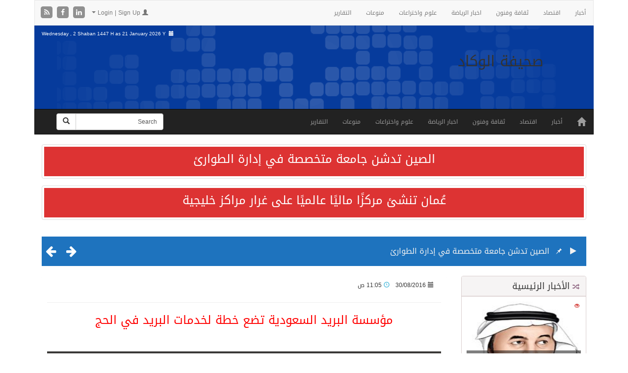

--- FILE ---
content_type: text/html; charset=UTF-8
request_url: https://www.alwakad.net/1927357.html
body_size: 89078
content:
<!DOCTYPE html>
<html xmlns="http://www.w3.org/1999/xhtml" dir="rtl" lang="ar">
<head>
<meta name="viewport" content="width=device-width, initial-scale=1">
<meta http-equiv="Content-Type" content="text/html; charset=UTF-8" />
<meta http-equiv="X-UA-Compatible" content="IE=Edge" />
<title>مؤسسة  البريد السعودية تضع خطة لخدمات البريد في الحج &#187; صحيفة الوكاد</title>
<link rel="pingback" href="https://www.alwakad.net/xmlrpc.php" /> 
<meta name='robots' content='max-image-preview:large' />
	<style>img:is([sizes="auto" i], [sizes^="auto," i]) { contain-intrinsic-size: 3000px 1500px }</style>
	<link rel="alternate" type="application/rss+xml" title="صحيفة الوكاد &laquo; الخلاصة" href="https://www.alwakad.net/feed" />
<link rel="alternate" type="application/rss+xml" title="صحيفة الوكاد &laquo; خلاصة التعليقات" href="https://www.alwakad.net/comments/feed" />
<meta property="og:image" content="https://www.alwakad.net/wp-content/uploads/2016/08/أسامة-ألطف.jpg" /><meta name="twitter:card" value="summary" />
<meta name="twitter:url" value="https://www.alwakad.net/1927357.html" />
<meta name="twitter:title" value="مؤسسة  البريد السعودية تضع خطة لخدمات البريد في الحج" />
<meta name="twitter:description" value="الاحساء &amp;#8211; زهير الغزال &amp;nbsp; &amp;nbsp; أكد رئيس مؤسسة البريد السعودي المكلف الدكتور أسامة بن محمد صالح الطف  أن المؤسسة سخرت كافة امكانياتها البشرية والتقنية من أجل إنجاح خطط  البريد السعودي  في موسم الحج بتقديم أفضل الخدمات والتسهيلات لضيوف الرحمن، منذ قدومهم إلى المملكة ليؤدوا مناسكهم بكل يسر وسهولة. وأضاف الدكتور الطف  أن البريد السعودي &amp;hellip; &lt;/p&gt;&lt;p&gt;&lt;a class=&quot;more-link block-button&quot; href=&quot;https://www.alwakad.net/1927357.html&quot;&gt;Continue reading &amp;raquo;&lt;/a&gt;" />
<meta name="twitter:image" value="https://www.alwakad.net/wp-content/uploads/2016/08/أسامة-ألطف.jpg" />
<meta name="twitter:site" value="@libdemvoice" />
<link rel="alternate" type="application/rss+xml" title="صحيفة الوكاد &laquo; مؤسسة  البريد السعودية تضع خطة لخدمات البريد في الحج خلاصة التعليقات" href="https://www.alwakad.net/1927357.html/feed" />
<script type="text/javascript">
/* <![CDATA[ */
window._wpemojiSettings = {"baseUrl":"https:\/\/s.w.org\/images\/core\/emoji\/16.0.1\/72x72\/","ext":".png","svgUrl":"https:\/\/s.w.org\/images\/core\/emoji\/16.0.1\/svg\/","svgExt":".svg","source":{"concatemoji":"https:\/\/www.alwakad.net\/wp-includes\/js\/wp-emoji-release.min.js"}};
/*! This file is auto-generated */
!function(s,n){var o,i,e;function c(e){try{var t={supportTests:e,timestamp:(new Date).valueOf()};sessionStorage.setItem(o,JSON.stringify(t))}catch(e){}}function p(e,t,n){e.clearRect(0,0,e.canvas.width,e.canvas.height),e.fillText(t,0,0);var t=new Uint32Array(e.getImageData(0,0,e.canvas.width,e.canvas.height).data),a=(e.clearRect(0,0,e.canvas.width,e.canvas.height),e.fillText(n,0,0),new Uint32Array(e.getImageData(0,0,e.canvas.width,e.canvas.height).data));return t.every(function(e,t){return e===a[t]})}function u(e,t){e.clearRect(0,0,e.canvas.width,e.canvas.height),e.fillText(t,0,0);for(var n=e.getImageData(16,16,1,1),a=0;a<n.data.length;a++)if(0!==n.data[a])return!1;return!0}function f(e,t,n,a){switch(t){case"flag":return n(e,"\ud83c\udff3\ufe0f\u200d\u26a7\ufe0f","\ud83c\udff3\ufe0f\u200b\u26a7\ufe0f")?!1:!n(e,"\ud83c\udde8\ud83c\uddf6","\ud83c\udde8\u200b\ud83c\uddf6")&&!n(e,"\ud83c\udff4\udb40\udc67\udb40\udc62\udb40\udc65\udb40\udc6e\udb40\udc67\udb40\udc7f","\ud83c\udff4\u200b\udb40\udc67\u200b\udb40\udc62\u200b\udb40\udc65\u200b\udb40\udc6e\u200b\udb40\udc67\u200b\udb40\udc7f");case"emoji":return!a(e,"\ud83e\udedf")}return!1}function g(e,t,n,a){var r="undefined"!=typeof WorkerGlobalScope&&self instanceof WorkerGlobalScope?new OffscreenCanvas(300,150):s.createElement("canvas"),o=r.getContext("2d",{willReadFrequently:!0}),i=(o.textBaseline="top",o.font="600 32px Arial",{});return e.forEach(function(e){i[e]=t(o,e,n,a)}),i}function t(e){var t=s.createElement("script");t.src=e,t.defer=!0,s.head.appendChild(t)}"undefined"!=typeof Promise&&(o="wpEmojiSettingsSupports",i=["flag","emoji"],n.supports={everything:!0,everythingExceptFlag:!0},e=new Promise(function(e){s.addEventListener("DOMContentLoaded",e,{once:!0})}),new Promise(function(t){var n=function(){try{var e=JSON.parse(sessionStorage.getItem(o));if("object"==typeof e&&"number"==typeof e.timestamp&&(new Date).valueOf()<e.timestamp+604800&&"object"==typeof e.supportTests)return e.supportTests}catch(e){}return null}();if(!n){if("undefined"!=typeof Worker&&"undefined"!=typeof OffscreenCanvas&&"undefined"!=typeof URL&&URL.createObjectURL&&"undefined"!=typeof Blob)try{var e="postMessage("+g.toString()+"("+[JSON.stringify(i),f.toString(),p.toString(),u.toString()].join(",")+"));",a=new Blob([e],{type:"text/javascript"}),r=new Worker(URL.createObjectURL(a),{name:"wpTestEmojiSupports"});return void(r.onmessage=function(e){c(n=e.data),r.terminate(),t(n)})}catch(e){}c(n=g(i,f,p,u))}t(n)}).then(function(e){for(var t in e)n.supports[t]=e[t],n.supports.everything=n.supports.everything&&n.supports[t],"flag"!==t&&(n.supports.everythingExceptFlag=n.supports.everythingExceptFlag&&n.supports[t]);n.supports.everythingExceptFlag=n.supports.everythingExceptFlag&&!n.supports.flag,n.DOMReady=!1,n.readyCallback=function(){n.DOMReady=!0}}).then(function(){return e}).then(function(){var e;n.supports.everything||(n.readyCallback(),(e=n.source||{}).concatemoji?t(e.concatemoji):e.wpemoji&&e.twemoji&&(t(e.twemoji),t(e.wpemoji)))}))}((window,document),window._wpemojiSettings);
/* ]]> */
</script>
<style id='wp-emoji-styles-inline-css' type='text/css'>

	img.wp-smiley, img.emoji {
		display: inline !important;
		border: none !important;
		box-shadow: none !important;
		height: 1em !important;
		width: 1em !important;
		margin: 0 0.07em !important;
		vertical-align: -0.1em !important;
		background: none !important;
		padding: 0 !important;
	}
</style>
<link rel='stylesheet' id='wp-block-library-rtl-css' href='https://www.alwakad.net/wp-includes/css/dist/block-library/style-rtl.min.css' type='text/css' media='all' />
<style id='classic-theme-styles-inline-css' type='text/css'>
/*! This file is auto-generated */
.wp-block-button__link{color:#fff;background-color:#32373c;border-radius:9999px;box-shadow:none;text-decoration:none;padding:calc(.667em + 2px) calc(1.333em + 2px);font-size:1.125em}.wp-block-file__button{background:#32373c;color:#fff;text-decoration:none}
</style>
<style id='global-styles-inline-css' type='text/css'>
:root{--wp--preset--aspect-ratio--square: 1;--wp--preset--aspect-ratio--4-3: 4/3;--wp--preset--aspect-ratio--3-4: 3/4;--wp--preset--aspect-ratio--3-2: 3/2;--wp--preset--aspect-ratio--2-3: 2/3;--wp--preset--aspect-ratio--16-9: 16/9;--wp--preset--aspect-ratio--9-16: 9/16;--wp--preset--color--black: #000000;--wp--preset--color--cyan-bluish-gray: #abb8c3;--wp--preset--color--white: #ffffff;--wp--preset--color--pale-pink: #f78da7;--wp--preset--color--vivid-red: #cf2e2e;--wp--preset--color--luminous-vivid-orange: #ff6900;--wp--preset--color--luminous-vivid-amber: #fcb900;--wp--preset--color--light-green-cyan: #7bdcb5;--wp--preset--color--vivid-green-cyan: #00d084;--wp--preset--color--pale-cyan-blue: #8ed1fc;--wp--preset--color--vivid-cyan-blue: #0693e3;--wp--preset--color--vivid-purple: #9b51e0;--wp--preset--gradient--vivid-cyan-blue-to-vivid-purple: linear-gradient(135deg,rgba(6,147,227,1) 0%,rgb(155,81,224) 100%);--wp--preset--gradient--light-green-cyan-to-vivid-green-cyan: linear-gradient(135deg,rgb(122,220,180) 0%,rgb(0,208,130) 100%);--wp--preset--gradient--luminous-vivid-amber-to-luminous-vivid-orange: linear-gradient(135deg,rgba(252,185,0,1) 0%,rgba(255,105,0,1) 100%);--wp--preset--gradient--luminous-vivid-orange-to-vivid-red: linear-gradient(135deg,rgba(255,105,0,1) 0%,rgb(207,46,46) 100%);--wp--preset--gradient--very-light-gray-to-cyan-bluish-gray: linear-gradient(135deg,rgb(238,238,238) 0%,rgb(169,184,195) 100%);--wp--preset--gradient--cool-to-warm-spectrum: linear-gradient(135deg,rgb(74,234,220) 0%,rgb(151,120,209) 20%,rgb(207,42,186) 40%,rgb(238,44,130) 60%,rgb(251,105,98) 80%,rgb(254,248,76) 100%);--wp--preset--gradient--blush-light-purple: linear-gradient(135deg,rgb(255,206,236) 0%,rgb(152,150,240) 100%);--wp--preset--gradient--blush-bordeaux: linear-gradient(135deg,rgb(254,205,165) 0%,rgb(254,45,45) 50%,rgb(107,0,62) 100%);--wp--preset--gradient--luminous-dusk: linear-gradient(135deg,rgb(255,203,112) 0%,rgb(199,81,192) 50%,rgb(65,88,208) 100%);--wp--preset--gradient--pale-ocean: linear-gradient(135deg,rgb(255,245,203) 0%,rgb(182,227,212) 50%,rgb(51,167,181) 100%);--wp--preset--gradient--electric-grass: linear-gradient(135deg,rgb(202,248,128) 0%,rgb(113,206,126) 100%);--wp--preset--gradient--midnight: linear-gradient(135deg,rgb(2,3,129) 0%,rgb(40,116,252) 100%);--wp--preset--font-size--small: 13px;--wp--preset--font-size--medium: 20px;--wp--preset--font-size--large: 36px;--wp--preset--font-size--x-large: 42px;--wp--preset--spacing--20: 0.44rem;--wp--preset--spacing--30: 0.67rem;--wp--preset--spacing--40: 1rem;--wp--preset--spacing--50: 1.5rem;--wp--preset--spacing--60: 2.25rem;--wp--preset--spacing--70: 3.38rem;--wp--preset--spacing--80: 5.06rem;--wp--preset--shadow--natural: 6px 6px 9px rgba(0, 0, 0, 0.2);--wp--preset--shadow--deep: 12px 12px 50px rgba(0, 0, 0, 0.4);--wp--preset--shadow--sharp: 6px 6px 0px rgba(0, 0, 0, 0.2);--wp--preset--shadow--outlined: 6px 6px 0px -3px rgba(255, 255, 255, 1), 6px 6px rgba(0, 0, 0, 1);--wp--preset--shadow--crisp: 6px 6px 0px rgba(0, 0, 0, 1);}:where(.is-layout-flex){gap: 0.5em;}:where(.is-layout-grid){gap: 0.5em;}body .is-layout-flex{display: flex;}.is-layout-flex{flex-wrap: wrap;align-items: center;}.is-layout-flex > :is(*, div){margin: 0;}body .is-layout-grid{display: grid;}.is-layout-grid > :is(*, div){margin: 0;}:where(.wp-block-columns.is-layout-flex){gap: 2em;}:where(.wp-block-columns.is-layout-grid){gap: 2em;}:where(.wp-block-post-template.is-layout-flex){gap: 1.25em;}:where(.wp-block-post-template.is-layout-grid){gap: 1.25em;}.has-black-color{color: var(--wp--preset--color--black) !important;}.has-cyan-bluish-gray-color{color: var(--wp--preset--color--cyan-bluish-gray) !important;}.has-white-color{color: var(--wp--preset--color--white) !important;}.has-pale-pink-color{color: var(--wp--preset--color--pale-pink) !important;}.has-vivid-red-color{color: var(--wp--preset--color--vivid-red) !important;}.has-luminous-vivid-orange-color{color: var(--wp--preset--color--luminous-vivid-orange) !important;}.has-luminous-vivid-amber-color{color: var(--wp--preset--color--luminous-vivid-amber) !important;}.has-light-green-cyan-color{color: var(--wp--preset--color--light-green-cyan) !important;}.has-vivid-green-cyan-color{color: var(--wp--preset--color--vivid-green-cyan) !important;}.has-pale-cyan-blue-color{color: var(--wp--preset--color--pale-cyan-blue) !important;}.has-vivid-cyan-blue-color{color: var(--wp--preset--color--vivid-cyan-blue) !important;}.has-vivid-purple-color{color: var(--wp--preset--color--vivid-purple) !important;}.has-black-background-color{background-color: var(--wp--preset--color--black) !important;}.has-cyan-bluish-gray-background-color{background-color: var(--wp--preset--color--cyan-bluish-gray) !important;}.has-white-background-color{background-color: var(--wp--preset--color--white) !important;}.has-pale-pink-background-color{background-color: var(--wp--preset--color--pale-pink) !important;}.has-vivid-red-background-color{background-color: var(--wp--preset--color--vivid-red) !important;}.has-luminous-vivid-orange-background-color{background-color: var(--wp--preset--color--luminous-vivid-orange) !important;}.has-luminous-vivid-amber-background-color{background-color: var(--wp--preset--color--luminous-vivid-amber) !important;}.has-light-green-cyan-background-color{background-color: var(--wp--preset--color--light-green-cyan) !important;}.has-vivid-green-cyan-background-color{background-color: var(--wp--preset--color--vivid-green-cyan) !important;}.has-pale-cyan-blue-background-color{background-color: var(--wp--preset--color--pale-cyan-blue) !important;}.has-vivid-cyan-blue-background-color{background-color: var(--wp--preset--color--vivid-cyan-blue) !important;}.has-vivid-purple-background-color{background-color: var(--wp--preset--color--vivid-purple) !important;}.has-black-border-color{border-color: var(--wp--preset--color--black) !important;}.has-cyan-bluish-gray-border-color{border-color: var(--wp--preset--color--cyan-bluish-gray) !important;}.has-white-border-color{border-color: var(--wp--preset--color--white) !important;}.has-pale-pink-border-color{border-color: var(--wp--preset--color--pale-pink) !important;}.has-vivid-red-border-color{border-color: var(--wp--preset--color--vivid-red) !important;}.has-luminous-vivid-orange-border-color{border-color: var(--wp--preset--color--luminous-vivid-orange) !important;}.has-luminous-vivid-amber-border-color{border-color: var(--wp--preset--color--luminous-vivid-amber) !important;}.has-light-green-cyan-border-color{border-color: var(--wp--preset--color--light-green-cyan) !important;}.has-vivid-green-cyan-border-color{border-color: var(--wp--preset--color--vivid-green-cyan) !important;}.has-pale-cyan-blue-border-color{border-color: var(--wp--preset--color--pale-cyan-blue) !important;}.has-vivid-cyan-blue-border-color{border-color: var(--wp--preset--color--vivid-cyan-blue) !important;}.has-vivid-purple-border-color{border-color: var(--wp--preset--color--vivid-purple) !important;}.has-vivid-cyan-blue-to-vivid-purple-gradient-background{background: var(--wp--preset--gradient--vivid-cyan-blue-to-vivid-purple) !important;}.has-light-green-cyan-to-vivid-green-cyan-gradient-background{background: var(--wp--preset--gradient--light-green-cyan-to-vivid-green-cyan) !important;}.has-luminous-vivid-amber-to-luminous-vivid-orange-gradient-background{background: var(--wp--preset--gradient--luminous-vivid-amber-to-luminous-vivid-orange) !important;}.has-luminous-vivid-orange-to-vivid-red-gradient-background{background: var(--wp--preset--gradient--luminous-vivid-orange-to-vivid-red) !important;}.has-very-light-gray-to-cyan-bluish-gray-gradient-background{background: var(--wp--preset--gradient--very-light-gray-to-cyan-bluish-gray) !important;}.has-cool-to-warm-spectrum-gradient-background{background: var(--wp--preset--gradient--cool-to-warm-spectrum) !important;}.has-blush-light-purple-gradient-background{background: var(--wp--preset--gradient--blush-light-purple) !important;}.has-blush-bordeaux-gradient-background{background: var(--wp--preset--gradient--blush-bordeaux) !important;}.has-luminous-dusk-gradient-background{background: var(--wp--preset--gradient--luminous-dusk) !important;}.has-pale-ocean-gradient-background{background: var(--wp--preset--gradient--pale-ocean) !important;}.has-electric-grass-gradient-background{background: var(--wp--preset--gradient--electric-grass) !important;}.has-midnight-gradient-background{background: var(--wp--preset--gradient--midnight) !important;}.has-small-font-size{font-size: var(--wp--preset--font-size--small) !important;}.has-medium-font-size{font-size: var(--wp--preset--font-size--medium) !important;}.has-large-font-size{font-size: var(--wp--preset--font-size--large) !important;}.has-x-large-font-size{font-size: var(--wp--preset--font-size--x-large) !important;}
:where(.wp-block-post-template.is-layout-flex){gap: 1.25em;}:where(.wp-block-post-template.is-layout-grid){gap: 1.25em;}
:where(.wp-block-columns.is-layout-flex){gap: 2em;}:where(.wp-block-columns.is-layout-grid){gap: 2em;}
:root :where(.wp-block-pullquote){font-size: 1.5em;line-height: 1.6;}
</style>
<link rel='stylesheet' id='contact-form-7-css' href='https://www.alwakad.net/wp-content/plugins/contact-form-7/includes/css/styles.css' type='text/css' media='all' />
<link rel='stylesheet' id='contact-form-7-rtl-css' href='https://www.alwakad.net/wp-content/plugins/contact-form-7/includes/css/styles-rtl.css' type='text/css' media='all' />
<link rel='stylesheet' id='tarana-stylesheet-css' href='https://www.alwakad.net/wp-content/themes/taranapress/style.css' type='text/css' media='screen' />
<link rel='stylesheet' id='tarana-print-css' href='https://www.alwakad.net/wp-content/themes/taranapress/style-print.css' type='text/css' media='print' />
<script type="text/javascript" src="https://www.alwakad.net/wp-includes/js/jquery/jquery.min.js" id="jquery-core-js"></script>
<script type="text/javascript" src="https://www.alwakad.net/wp-includes/js/jquery/jquery-migrate.min.js" id="jquery-migrate-js"></script>
<script type="text/javascript" src="https://www.alwakad.net/wp-content/themes/taranapress/js/jquery.tools.min.js" async="async"></script>
<script type="text/javascript" src="https://www.alwakad.net/wp-content/themes/taranapress/js/jquery.infinitescroll.min.js" async="async"></script>
<script type="text/javascript" id="tarana-js-js-extra">
/* <![CDATA[ */
var taranaJS = {"templateUrl":"https:\/\/www.alwakad.net\/wp-content\/themes\/taranapress","isSingular":"1","shouldShowComments":"1","commentsOrder":"newest","sliderDisable":"","sliderAnimation":"fade","sliderTransSpeed":"400","sliderInterval":"7000","sliderDisplay":"right-menu","infScroll":"1","infScrollClick":"1","infScrollComments":"","totalPosts":"1","postsPerPage":"10","isPageNavi":"","infScrollMsgText":"Fetching window.taranaInfScrollItemsPerPage more item from window.taranaInfScrollItemsLeft left ...","infScrollMsgTextPlural":"Fetching window.taranaInfScrollItemsPerPage more items from window.taranaInfScrollItemsLeft left ...","infScrollFinishedText":"No more items to fetch","commentsPerPage":"50","totalComments":"0","infScrollCommentsMsg":"Fetching window.taranaInfScrollCommentsPerPage more top level comment from window.taranaInfScrollCommentsLeft left ...","infScrollCommentsMsgPlural":"Fetching window.taranaInfScrollCommentsPerPage more top level comments from window.taranaInfScrollCommentsLeft left ...","infScrollCommentsFinishedMsg":"No more comments to fetch"};
/* ]]> */
</script>
<script type="text/javascript" src="https://www.alwakad.net/wp-content/themes/taranapress/js/tarana.js" async="async"></script>
<link rel="https://api.w.org/" href="https://www.alwakad.net/wp-json/" /><link rel="alternate" title="JSON" type="application/json" href="https://www.alwakad.net/wp-json/wp/v2/posts/1927357" /><link rel="EditURI" type="application/rsd+xml" title="RSD" href="https://www.alwakad.net/xmlrpc.php?rsd" />
<link rel="stylesheet" href="https://www.alwakad.net/wp-content/themes/taranapress/rtl.css" type="text/css" media="screen" /><meta name="generator" content="WordPress 6.8.2" />
<link rel="canonical" href="https://www.alwakad.net/1927357.html" />
<link rel='shortlink' href='https://www.alwakad.net/?p=1927357' />
<link rel="alternate" title="oEmbed (JSON)" type="application/json+oembed" href="https://www.alwakad.net/wp-json/oembed/1.0/embed?url=https%3A%2F%2Fwww.alwakad.net%2F1927357.html" />
<style type="text/css">
#header{background: #063b9c}#content .announcement-info{background: #dd3333}#content .announcement-info{color: #ffffff}#content .announcement-info a, #content .announcement-info a:visited, #content .announcement-info a:hover {color: #ffffff}#content .announcement-info{border-color: #dd3333}#content .sticky .entry-footer, #content .sticky{border-color: #dbcfcf}#content .sticky .entry-footer{background-color: #f1eded !important}#content-main .more a, .more a:active, .more a:visited{color: #96708A}.widgetarea .panel-default>.panel-heading{background-color: #f6f4f4}.widgetarea .panel-default>.panel-heading .widgeticon{color: #96708A}.widgetarea .panel-default>.panel-heading{border-color: #c9b6b6}.widgetarea .panel-body, .widgetarea .panel-body hr, .widgetarea .list-group-item{border-color: #ebe5e5}.widgetarea .panel-default{border-color: #dbcfcf}.sidebar .nav-tabs>li.active>a, .sidebar .nav-tabs>li.active>a:focus, .sidebar .nav-tabs>li.active>a:hover{border-color: #dbcfcf;border-bottom-color: transparent}.sidebar .nav-tabs{border-color: #dbcfcf}.widget-trn-tabs .trn-tabs li a.active {background-color: bg_widget_tab_active}.widget-trn-tabs .trn-tabs li a.active {color: bg_widget_tab_active_item}.sidebar .nav-tabs>li>a:hover, .sidebar .nav-tabs>li>a:focus {background-color: #f6f4f4}.sidebar .nav-tabs>li>a:hover, .sidebar .nav-tabs>li>a:focus{border-color: #dbcfcf}.sidebar .nav-tabs>li>a:hover, .sidebar .nav-tabs>li>a:focus{color: #6D4E63}.slider_nav_main a, .slider_nav_main a:visited, .slider_nav_main a:active, .slider_nav_main a:focus{color: #6D4E63}.slider_nav_main li.active,.slider_nav_main li:hover, .bottom_slider_nav_main li.active, .bottom_slider_nav_main li:hover{ -pie-background: linear-gradient(left top,#f6f4f4,#f6f4f4); background: #f6f4f4; background: -moz-linear-gradient(left top,#f6f4f4, #f6f4f4); background: -webkit-linear-gradient(left top,#f6f4f4, #f6f4f4); background: -o-linear-gradient(#f6f4f4, #f6f4f4); -ms-filter: "progid:DXImageTransform.Microsoft.gradient(gradientType=1,startColorStr='#f6f4f4', EndColorStr='#f6f4f4')"; background: linear-gradient(left top,#f6f4f4, #f6f4f4); }.slider_nav_main .list-group-item, .slider_nav_main li.active, .bottom_slider_nav_main li.active, .slider_nav_main .list-group-item.active, .slider_nav_main .list-group-item.active:focus, .slider_nav_main .list-group-item.active:hover, .slider_nav_main .thumbnail, #myCarousel .nav-justified, #myCarousel .nav-justified>li:last-child, #myCarousel .nav-justified>li{border-color:#dbcfcf}#content .btn-primary, #signup .btn-primary, #login .btn-primary, #passwordreset .btn-primary{ background: #96708A; color: #fff; border-color: #79596f; } #content .btn-primary:hover, #signup .btn-primary:hover, #login .btn-primary:hover, #passwordreset .btn-primary:hover{ background: #685060; color: #fff; border-color: #79596f; } .nav-pills>li.active>a, .nav-pills>li.active>a:focus, .nav-pills>li.active>a:hover{background-color: #96708A !important;color: #fff !important} #content-main .form-control, #signup .form-control, #login .form-control, #passwordreset .form-control, #signup .tarana_captcha_input, #login .tarana_captcha_input, #passwordreset .tarana_captcha_input, #content-main .tarana_captcha_input{background-color: #f6f4f4}#content-main .form-control, #signup .form-control, #login .form-control, #passwordreset .form-control, #content-main .tarana_captcha_input, #signup .tarana_captcha_input, #login .tarana_captcha_input, #passwordreset .tarana_captcha_input{color: #6D4E63}#content-main .form-control, #signup .form-control, #login .form-control, #passwordreset .form-control, #content-main .tarana_captcha_input, #signup .tarana_captcha_input, #login .tarana_captcha_input, #passwordreset .tarana_captcha_input{border-color: #dbcfcf}.page-title{ -pie-background: linear-gradient(left top,#f6f4f4,#f6f4f4); background: #f6f4f4; background: -moz-linear-gradient(left top,#f6f4f4, #f6f4f4); background: -webkit-linear-gradient(left top,#f6f4f4, #f6f4f4); background: -o-linear-gradient(left top,#f6f4f4, #f6f4f4); -ms-filter: "progid:DXImageTransform.Microsoft.gradient(gradientType=1,startColorStr='#f6f4f4', EndColorStr='#f6f4f4')"; background: linear-gradient(left top,#f6f4f4, #f6f4f4); }.page-title{color: #96708A}.page-title{border-color: #dbcfcf}#comments .comment-wrap{border-color: #dbcfcf}#comments .comment-wrap .comment-author{color: #96708A}#footer{background-color:#063b9c;color:#9d9d9d}.footer_heading{background:#3577f0}#footer a, #footer a:visited, #footer a:hover{color:#3577f0;border-color:#3577f0} #footer-menu .sub-menu li a, #footer-menu .sub-menu li a:visited, #footer-menu .sub-menu li a:hover {color:#9d9d9d;border-color:#9d9d9d}#footer-menu ul li{border-color:#2553a8}#copyright_wrap{background-color:#222;color:#9d9d9d} #copyright_wrap a, #copyright_wrap a:hover, #copyright_wrap a:visited{color:#3577f0}#nav li ul{width:200px} #nav li ul ul{margin-right:200px; margin-left: 0}@media (min-width:1200px){#header-menu ul li a, #secondary-menu ul li a, #menu-top-menu ul li a{width:180px}}.featured_slider #slider_root{height:380px}#content .featured_slider, .container #content .slider_post {width:940px}#header{min-height:170px}#content a{color: #96708A}#content a:visited{color: #96708A}#content a:hover{color: #6D4E63}#content a, #content .post-title a{text-decoration: link_decoration_normal !important}#content a:hover, #content .post-title a:hover{text-decoration: link_decoration_hover !important}#content .post-title, #content .post-title a, #content .post-title a:hover, #content .post-title a:visited{ color: #96708A }.media-heading a{ color: #f00 !important; } .post-title.entry-title a{ color: #f00 !important; } .post-title.entry-title.text-lg-center.text-md-center.text-sm-center.text-xs-center.vert-offset-bottom-2{ color: #f00 !important; } #tra_widgetl4 a{ color: #fff !important; }
</style>
	<!--[if lte IE 7]>
      <style type="text/css" media="screen">
      	#footer, div.sidebar-wrap, .block-button, .featured_slider, #slider_root, #nav li ul, .pie{behavior: url(https://www.alwakad.net/wp-content/themes/taranapress/js/PIE.php);}
        .featured_slider{margin-top:0 !important;}
        #header-menu-wrap {z-index:5}
      </style>
    <![endif]-->
    <link href="https://www.alwakad.net/wp-content/themes/taranapress/widgets/assets/css/slider-pro.min.css" rel="stylesheet"><link href="https://www.alwakad.net/wp-content/themes/taranapress/widgets/assets/css/owl.carousel.css" rel="stylesheet"><link href="https://www.alwakad.net/wp-content/themes/taranapress/widgets/assets/css/widgets_style.css" rel="stylesheet"><link href="https://www.alwakad.net/wp-content/themes/taranapress/widgets/assets/css/widgets_style_rtl.css" rel="stylesheet"><link rel="icon" href="https://www.alwakad.net/wp-content/uploads/2015/12/cropped-logod-32x32.png" sizes="32x32" />
<link rel="icon" href="https://www.alwakad.net/wp-content/uploads/2015/12/cropped-logod-192x192.png" sizes="192x192" />
<link rel="apple-touch-icon" href="https://www.alwakad.net/wp-content/uploads/2015/12/cropped-logod-180x180.png" />
<meta name="msapplication-TileImage" content="https://www.alwakad.net/wp-content/uploads/2015/12/cropped-logod-270x270.png" />
    
<link rel="stylesheet" href="https://www.alwakad.net/wp-content/themes/taranapress/fonts.css" type="text/css" media="screen" />
<link rel="stylesheet" href="https://www.alwakad.net/wp-content/themes/taranapress/custom/css/awesome/font-awesome.min.css" type="text/css" media="screen" />
<!-- Latest compiled and minified CSS -->

<link rel="stylesheet" href="https://www.alwakad.net/wp-content/themes/taranapress/custom/css/bootstrap/bootstrap.min.css" type="text/css" media="screen" />
<link rel="stylesheet" href="https://www.alwakad.net/wp-content/themes/taranapress/custom/css/bootstrap/animate.min.css" type="text/css" media="screen" />
<link rel="stylesheet" href="https://www.alwakad.net/wp-content/themes/taranapress/custom/css/bootstrap/blueimp-gallery.min.css" type="text/css" media="screen" />
<link rel="stylesheet" href="https://www.alwakad.net/wp-content/themes/taranapress/custom/css/bootstrap/bootstrap-image-gallery.min.css" type="text/css" media="screen" />

<!-- jQuery library -->
<script type="text/javascript" src="https://www.alwakad.net/wp-content/themes/taranapress/custom/js/jquery-1.11.2.min.js"></script>
<script type="text/javascript" src="https://www.alwakad.net/wp-content/themes/taranapress/custom/js/resize/textsizer.js" defer></script>
<!-- Latest compiled JavaScript -->
<script type="text/javascript" src="https://www.alwakad.net/wp-content/themes/taranapress/custom/js/bootstrap/bootstrap.min.js"></script>
<script type="text/javascript" src="https://www.alwakad.net/wp-content/themes/taranapress/custom/js/bootstrap/jquery.blueimp-gallery.min.js" defer></script>
<script type="text/javascript" src="https://www.alwakad.net/wp-content/themes/taranapress/custom/js/bootstrap/bootstrap-image-gallery.min.js" defer></script>
<style type="text/css" media="screen">
    
/* WEB FONTS */ 

/* Droid Arabic Kufi Font */ 
 
body, .tooltip > .tooltip-inner{ font-family: "Droid Arabic Kufi",arial,Tahoma,sans-serif !important; } 
  

    
/* Droid Arabic Naskh Font */ 
  


/* Hacen Liner Font */ 
  
    

/* Home icon */
@media (min-width: 768px){
 
.navbar-inverse .navbar-brand {margin-left: 15px !important;}

}

    
/* Views icon Colors */ 
.views_color_one{color: #5CB85C;}
.views_color_two{color: #F0AD4E;}
.views_color_three{color: #D9534F;}



/* Margin top for side banners */
.affix-top {top:5px;}

    
    
/* Horizontal banners */
@media (min-width: 1200px) {
.banner-home .banner_image{float: left;}
}
    
    
    
    
    
/* post news horizontal */
 
@media (min-width: 768px) {
.col-post{
width:49%;
position: relative;
min-height: 1px;
float:left;
margin-left:5px;
}
}


/* The post thumbnail */
.home .entry-content img ,.tag .entry-content img,.category .entry-content img,.archive .entry-content img,.search .entry-content img {
width: 130px !important;
height: 100px !important;
}




 
.widget-trn-box .widget_more, .widget-trn-tabs .widget_more ,.bottom-slider .widget_more, .bottom-slider .widget_more{
 
left: 2px;
}



/* post articles horizontal */

@media (min-width: 992px) {
.col-post-articles{
width:24.39%;
position: relative;
min-height: 1px;
float:left;
margin-left:5px;
}
}
@media (max-width: 991px) {
.col-post-articles{
width:49%;
position: relative;
min-height: 1px;
float:left;
margin-left:5px;
}
}
@media (max-width: 767px) {
.col-post-articles{
width:100%;
}
}
    
    
/* column_height content_horizontally */
.articles_column_height{
height:280px;
}

    
/* The post thumbnail height */
.home .col-post-articles img ,.tag .col-post-articles img,.category .col-post-articles img,.archive .col-post-articles img,.search .col-post-articles img {
height: 150px !important;
}

/* The post thumbnail width , If the visitor chose Display Mode List */
.item.list-group-item .list_thumb_articles {
width: 300px !important;
}

    
.author_img img, .photo {
width: 100%;
height: 150px;	
}




    
    

/* post photos horizontal */

@media (min-width: 992px) {
.col-post-photos{
width:24.39%;
position: relative;
min-height: 1px;
float:left;
margin-left:5px;
}
}
@media (max-width: 991px) {
.col-post-photos{
width:49%;
position: relative;
min-height: 1px;
float:left;
margin-left:5px;
}
}
@media (max-width: 767px) {
.col-post-photos{
width:100%;
}
}
    
/* column_height content_horizontally */
.photos_column_height{
height:250px;
}
    


/* The post thumbnail */
.home .col-post-photos img ,.tag .col-post-photos img,.category .col-post-photos img,.archive .col-post-photos img,.search .col-post-photos img {
height: 150px;
}

/* The post thumbnail width , If the visitor chose Display Mode List */
.item.list-group-item .list_thumb_photos {
width: 300px !important;
}
    

.blueimp-gallery .modal-body img{ width: 100%; height: 100% !important;}




    
    
    
    


/* post videos horizontal */

@media (min-width: 992px) {
.col-post-videos{
width:32.72%;
position: relative;
min-height: 1px;
float:left;
margin-left:5px;
}
}
@media (max-width: 991px) {
.col-post-videos{
width:49%;
position: relative;
min-height: 1px;
float:left;
margin-left:5px;
}
}
@media (max-width: 767px) {
.col-post-videos{
width:100%;
}
}
/* column_height content_horizontally */
.videos_column_height{
height:250px;
}


/* The post thumbnail */
.home .col-post-videos img ,.tag .col-post-videos img,.category .col-post-videos img,.archive .col-post-videos img,.search .col-post-videos img {
height: 150px !important;
}


/* The post thumbnail width , If the visitor chose Display Mode List */
.item.list-group-item .list_thumb_videos {
width: 300px !important;
}
    
    
    
    
    
    



/* post audios horizontal */

@media (min-width: 992px) {
.col-post-audios{
width:32.72%;
position: relative;
min-height: 1px;
float:left;
margin-left:5px;
}
}
@media (max-width: 991px) {
.col-post-audios{
width:49%;
position: relative;
min-height: 1px;
float:left;
margin-left:5px;
}
}
@media (max-width: 767px) {
.col-post-audios{
width:100%;
}
}
    
/* column_height content_horizontally */
.audios_column_height{
height:250px;
}


/* The post thumbnail */
.home .col-post-audios img ,.tag .col-post-audios img,.category .col-post-audios img,.archive .col-post-audios img,.search .col-post-audios img {
height: 150px !important;
}


/* The post thumbnail width , If the visitor chose Display Mode List */
.item.list-group-item .list_thumb_audios {
width: 300px !important;
}
    
    
    




    


/* post files horizontal */

@media (min-width: 992px) {
.col-post-files{
width:32.72%;
position: relative;
min-height: 1px;
float:left;
margin-left:5px;
}
} 
@media (max-width: 991px) {
.col-post-files{
width:49%;
position: relative;
min-height: 1px;
float:left;
margin-left:5px;
}
}
@media (max-width: 767px) {
.col-post-files{
width:100%;
}
}

/* column_height content_horizontally */
.files_column_height{
height:250px;
}
    
    

/* The post thumbnail */
.home .col-post-files img ,.tag .col-post-files img,.category .col-post-files img,.archive .col-post-files img,.search .col-post-files img {
height: 150px !important;
}
    

/* The post thumbnail width , If the visitor chose Display Mode List */
.item.list-group-item .list_thumb_files {
width: 300px !important;
}
    
    

</style>


<script>

( function( $ ) {
$( document ).ready(function() {
$('.menu-right-menu-container > ul > li > a').click(function() {
  $('.menu-right-menu-container li').removeClass('active');
  $(this).closest('li').addClass('active');	
  var checkElement = $(this).next();
  if((checkElement.is('ul')) && (checkElement.is(':visible'))) {
    $(this).closest('li').removeClass('active');
    checkElement.slideUp('normal');
  }
  if((checkElement.is('ul')) && (!checkElement.is(':visible'))) {
    $('.menu-right-menu-container ul ul:visible').slideUp('normal');
    checkElement.slideDown('normal');
  }
  if($(this).closest('li').find('ul').children().length == 0) {
    return true;
  } else {
    return false;	
  }		
});
});
} )( jQuery );






// dropdown menu on click
(function($){
	$(document).ready(function(){
		$('ul.dropdown-menu [data-toggle=dropdown]').on('click', function(event) {
			event.preventDefault(); 
			event.stopPropagation(); 
			$(this).parent().siblings().removeClass('open');
			$(this).parent().toggleClass('open');
		});
	});
})(jQuery);




$(document).ready(function(){
    $('[data-toggle="popover"]').popover(); 
});



$(document).ready(function(){
    $('[data-toggle="tooltip"]').tooltip();   
});

    
    
$(document).ready(function() {
    $('#list').click(function(event){event.preventDefault();$('#products .item').addClass('list-group-item animated bounceIn');});
    $('#grid').click(function(event){event.preventDefault();$('#products .item').removeClass('list-group-item animated bounceIn');$('#products .item').addClass('grid-group-item animated zoomInDown');});
    
     $('#grid').click(function(event){event.preventDefault();$('#products .entry').css('height','');});
    $('#list').click(function(event){event.preventDefault();$('#products .entry').css('height','auto');});
});
    




$( window ).load(function() {
$('#twitter-widget-0').contents().find("head")
.append($("<style type='text/css'>  .EmbeddedTweet { max-width:100% !important; border: 0px !important;}  .Tweet-text { font-weight: bold;color:#666; }</style>"));
});
    

$('.adv_side_right').affix({
      offset: {
        top: $('.container').height()
      }
});
    
    
</script>

</head>
<body class="rtl wp-singular post-template-default single single-post postid-1927357 single-format-standard wp-theme-taranapress full-width-slider three_col_center three-columns">
<div class="bg-gradient">

<!-- container-fluid -->
<div class="container ">



    
    
 

<!-- TOP MENU START -->	
<nav id="top-bar" class="navbar navbar-default">

<div class="header_profiles">
<!-- Profiles START -->
<div id="profiles">
            <a href="https://www.alwakad.net/feed" target="_blank" title="RSS" class="mysocial social-rss" target="_blank">
<span class="fa-stack">
<i class="fa fa-square fa-stack-2x">
</i>
<i class="fa fa-rss fa-stack-1x fa-inverse">
</i>
</span>
            </a>
    	            <a href="https://www.facebook.com/taranatech" target="_blank" title="Facebook" class="mysocial social-facebook" target="_blank">
<span class="fa-stack">
<i class="fa fa-square fa-stack-2x">
</i>
<i class="fa fa-facebook fa-stack-1x fa-inverse">
</i>
</span>
            </a>
    	            <a href="https://www.linkedin.com/fetch/importAndInviteEntry?trk=nav_utilities_add_connx" target="_blank" title="LinkedIn" class="mysocial social-linkedin" target="_blank">
<span class="fa-stack">
<i class="fa fa-square fa-stack-2x">
</i>
<i class="fa fa-linkedin fa-stack-1x fa-inverse">
</i>
</span>
            </a>
    	</div><!-- Profiles END -->
</div><!-- End header_profiles -->

<div class="navbar-header">
<button type="button" class="navbar-toggle" data-toggle="collapse" data-target="#top-menu">
<span class="icon-bar"></span>
<span class="icon-bar"></span>
<span class="icon-bar"></span>                        
</button>
</div>

<div class="collapse navbar-collapse" id="top-menu">

<ul id="menu-top-menu" class="nav navbar-nav small_font nopad navbar-right"><li id="menu-item-1925166" class="menu-item menu-item-type-taxonomy menu-item-object-category menu-item-1925166"><a href="https://www.alwakad.net/category/%d9%82%d8%b3%d9%85-%d8%a7%d9%84%d8%a7%d8%ae%d8%a8%d8%a7%d8%b1">أخبار</a></li>
<li id="menu-item-1925168" class="menu-item menu-item-type-taxonomy menu-item-object-category menu-item-1925168"><a href="https://www.alwakad.net/category/%d9%82%d8%b3%d9%85-%d8%a7%d9%82%d8%aa%d8%b5%d8%a7%d8%af">اقتصاد</a></li>
<li id="menu-item-1925169" class="menu-item menu-item-type-taxonomy menu-item-object-category menu-item-1925169"><a href="https://www.alwakad.net/category/%d8%ab%d9%82%d8%a7%d9%81%d8%a9-%d9%88%d9%81%d9%86%d9%88%d9%86">ثقافة وفنون</a></li>
<li id="menu-item-1925170" class="menu-item menu-item-type-taxonomy menu-item-object-category menu-item-1925170"><a href="https://www.alwakad.net/category/%d8%a7%d8%ae%d8%a8%d8%a7%d8%b1-%d8%a7%d9%84%d8%b1%d9%8a%d8%a7%d8%b6%d8%a9">اخبار الرياضة</a></li>
<li id="menu-item-1925171" class="menu-item menu-item-type-taxonomy menu-item-object-category menu-item-1925171"><a href="https://www.alwakad.net/category/%d8%b9%d9%84%d9%88%d9%85-%d9%88%d8%a7%d8%ae%d8%aa%d8%b1%d8%a7%d8%b9%d8%a7%d8%aa">علوم واختراعات</a></li>
<li id="menu-item-1925172" class="menu-item menu-item-type-taxonomy menu-item-object-category menu-item-1925172"><a href="https://www.alwakad.net/category/%d8%a7%d8%ae%d8%a8%d8%a7%d8%b1-%d9%85%d9%86%d9%88%d8%b9%d8%a7%d8%aa">منوعات</a></li>
<li id="menu-item-1925173" class="menu-item menu-item-type-taxonomy menu-item-object-category current-post-ancestor current-menu-parent current-post-parent menu-item-1925173"><a href="https://www.alwakad.net/category/%d9%82%d8%b3%d9%85-%d8%a7%d9%84%d8%aa%d9%82%d8%a7%d8%b1%d9%8a%d8%b1">التقارير</a></li>
</ul><ul class="nav navbar-nav small_font nopad navbar-left">      		
<li class="dropdown">
			
<a class="dropdown-toggle" data-toggle="dropdown" href="#"><span class="glyphicon glyphicon-user"></span> Login | Sign Up <span class="caret"></span></a>  
<ul class="dropdown-menu small_font">
<li>
 
<!-- Trigger the modal with a button -->
<a data-toggle="modal" href="#signup"><span class="glyphicon glyphicon-check"></span> Sign Up</a>
 
</li>

<li>
 
<!-- Trigger the modal with a button -->
<a data-toggle="modal" href="#login"><span class="glyphicon glyphicon-log-in"></span> Member Login</a>
     
</li>

<li>
 
<!-- Trigger the modal with a button -->
<a data-toggle="modal" href="#passwordreset"><span class="glyphicon glyphicon-lock"></span> Lost password</a>
     
</li>
</ul>
         
</li>
</ul>
			
			
<div class="vert-offset-top-05 pull-left visible-sm">
<!-- Trigger the modal with a button -->
<button type="button" class="btn btn-default" data-toggle="modal" data-target="#mysearch"><span class="glyphicon glyphicon-search"></span></button>

<!-- Modal -->
<div id="mysearch" class="modal fade" role="dialog">
<div class="modal-dialog">
<!-- Modal content-->
<div class="modal-content">
<div class="modal-header">
<button type="button" class="close pull-left" data-dismiss="modal">&times;</button>
<h4 class="modal-title" id="myModalLabel">Search</h4>
</div>
<div class="modal-body">
<form class="navbar-form" method="get" action="https://www.alwakad.net">
    <div id="top_search" class="input-group">
        <input class="form-control small_font" type="text" name="s" onblur="if (this.value == '') {this.value = 'Search';}" onfocus="if (this.value == 'Search') {this.value = '';}" value="Search" />
        <span class="input-group-btn">
        <button class="btn btn-default" type="submit"><i class="glyphicon glyphicon-search"></i></button>
        </span>
    </div><!-- /input-group -->
	
</form>
</div>
<div class="modal-footer">
<button type="button" class="btn btn-default pull-left" data-dismiss="modal">Close</button>
</div>
</div>

</div>
</div>

</div>


</div><!-- End collapse -->


</nav>
<!-- TOP MENU END -->	

  
<!-- Modal -->
 
<div id="signup" class="modal fade" role="dialog">
<div class="modal-dialog">
<!-- Modal content-->
<div class="modal-content">
<div class="modal-header">
<button type="button" class="close pull-left" data-dismiss="modal">&times;</button>
<h4 class="modal-title" id="myModalSignup">Sign Up</h4>
</div>
<div class="modal-body">
<p>Registration is currently disabled. Please try again later.</p>
</div>
<div class="modal-footer">
<button type="button" class="btn btn-default pull-left" data-dismiss="modal">Close</button>
</div>
</div>
</div>
</div>

<div id="login" class="modal fade" role="dialog">
<div class="modal-dialog">
<!-- Modal content-->
<div class="modal-content">
<div class="modal-header">
<button type="button" class="close pull-left" data-dismiss="modal">&times;</button>
<h4 class="modal-title" id="myModalLogin">Member Login</h4>
</div>
<div class="modal-body">
<div id="container">
<div id="result_login"></div> <!-- To hold validation results -->
<form id="wp_login_form" action="/" method="post">
<input type="hidden" name="action" value="tg_login" />
<div class="form-group">
<p>اسم المستخدم</p>
<div class="inner-addon right-addon">
<i class="glyphicon glyphicon-user"></i>
<input type="text" name="username" class="form-control" value="" />
</div>
</div>

<div class="form-group">
<p>كلمة المرور</p>
<div class="inner-addon right-addon">
<i class="glyphicon glyphicon-lock"></i>
<input type="password" name="password" class="form-control" value="" />
</div>
</div>

<div class="checkbox">
<input name="rememberme" type="checkbox" value="forever" /> <label>تذكرني</label>
</div>
<div class="form-group">
<input class="btn btn-primary" type="submit" id="submitbtn_login" name="submit" value="دخول" />
</div>
</form>
<script type="text/javascript">
$("#submitbtn_login").click(function() {
$('#result_login').html('<img src="https://www.alwakad.net/wp-content/themes/taranapress/images/ajax-loader.gif" class="loader" />').fadeIn();
var input_data = $('#wp_login_form').serialize();
$.ajax({
type: "POST",
data: input_data,
success: function(msg){
$('.loader').remove();
//$('<div>').html(msg).appendTo('div#result').hide().fadeIn('slow');
//var filterd_msg = $(msg).find(".alert").parent().html();
$("#result_login").html(msg);
}
});
return false;
});
</script>
</div>
</div>
<div class="modal-footer">
<button type="button" class="btn btn-default pull-left" data-dismiss="modal">Close</button>
</div>
</div>
</div>
</div>

<div id="passwordreset" class="modal fade" role="dialog">
<div class="modal-dialog">
<!-- Modal content-->
<div class="modal-content">
<div class="modal-header">
<button type="button" class="close pull-left" data-dismiss="modal">&times;</button>
<h4 class="modal-title" id="myModalLostpw">Lost password</h4>
</div>
<div class="modal-body">
<div id="container">
<div id="result_resetpass"></div> <!-- To hold validation results -->
                       <form class="user_form" id="wp_pass_reset" action="/" method="post">
<div class="alert alert-info">Please enter your username or email address. You will receive a link to create a new password via email.</div>

            <div class="form-group">
                        <input type="text" class="form-control" name="user_input" value="" />
             </div>
                   	<input type="hidden" name="action" value="tg_pwd_reset" />
                        <input type="hidden" name="tg_pwd_nonce" value="f3ef486a9b" />

            
                        <input type="submit" id="submitbtn" class="btn btn-primary" name="submit" value="احصل على كلمة مرور جديدة" />
                        </form>
        <script type="text/javascript">
        $("#wp_pass_reset").submit(function() {
            $('#result_resetpass').html('<img src="https://www.alwakad.net/wp-content/themes/taranapress/images/ajax-loader.gif" class="loader" />').fadeIn();
                var input_data = $('#wp_pass_reset').serialize();
                $.ajax({
                        type: "POST",
                        data: input_data,
                        success: function(msg){
                                $('.loading').remove();
                                //$('<div>').html(msg).appendTo('div#result').hide().fadeIn('slow');
                            var filterd_msg = $(msg).find(".alert").parent().html();
                                $("#result_resetpass").html(filterd_msg);
                                if($(msg).find(".alert-success").html()){
                                        $("#wp_pass_reset").fadeOut();
                                }
                        }
                });
                return false;

        });
	</script>
</div>
</div>
<div class="modal-footer">
<button type="button" class="btn btn-default pull-left" data-dismiss="modal">Close</button>
</div>
</div>
</div>
</div>
 
    

	
	


<!-- Header START -->
	
<div id="header" style="background-image: url('https://www.alwakad.net/wp-content/themes/taranapress/images/headers/tdefault.png');background-repeat: no-repeat;background-position: center; ">


<div class="header_logo col-xs-12 col-sm-4 col-md-4 col-lg-4 pull-right text-xs-center text-sm-center text-md-center text-lg-center">



<h2 class="header_title"><a href="https://www.alwakad.net" title="Go back to the front page">صحيفة الوكاد</a></h2 class="header_title">
<h5 class="header_desc"></h5 class="header_desc">

</div>

<div class="header_date xsmall_font col-xs-12 col-sm-8 col-md-8 col-lg-8 text-xs-center text-sm-left text-md-left text-lg-left"><span class="glyphicon glyphicon-calendar"></span>&nbsp;<script>var fixd;function isGregLeapYear(year){return year%4 == 0 && year%100 != 0 || year%400 == 0;}function gregToFixed(year, month, day){var a = Math.floor((year - 1) / 4);var b = Math.floor((year - 1) / 100);var c = Math.floor((year - 1) / 400);var d = Math.floor((367 * month - 362) / 12);if (month <= 2)e = 0;else if (month > 2 && isGregLeapYear(year))e = -1;else e = -2;return 1 - 1 + 365 * (year - 1) + a - b + c + d + e + day;}function Hijri(year, month, day){this.year = year;this.month = month;this.day = day;this.toFixed = hijriToFixed;this.toString = hijriToString;}function hijriToFixed(){return this.day + Math.ceil(29.5 * (this.month - 1)) + (this.year - 1) * 354 +Math.floor((3 + 11 * this.year) / 30) + 227015 - 1;}function hijriToString(){var months = new Array("Moharam","Safar","Rabia Awal","Rabia Thany","Jamadi Elawal","Jamadi Elthany","Rajab","Shaban","Ramadan","Shawal","Thu Al Qada","Thu Al Hijja");return this.day + " " + months[this.month - 1]+ " " + this.year;}function fixedToHijri(f){var i=new Hijri(1100, 1, 1);i.year = Math.floor((30 * (f - 227015) + 10646) / 10631);var i2=new Hijri(i.year, 1, 1);var m = Math.ceil((f - 29 - i2.toFixed()) / 29.5) + 1;i.month = Math.min(m, 12);i2.year = i.year;i2.month = i.month;i2.day = 1;i.day = f - i2.toFixed() + 1;return i;}var tod=new Date();var weekday=new Array("Sunday","Monday","Tuesday","Wednesday","Thursday","Friday","Saturday");var monthname=new Array("January","February","March","April","May","june","july","August","September","October","November","December");var y = tod.getFullYear();var m = tod.getMonth();var d = tod.getDate();var dow = tod.getDay();m++;fixd=gregToFixed(y, m, d);var h=new Hijri(1421, 11, 28);h = fixedToHijri(fixd);</script>    <script>document.write( weekday[dow] + " , " + h.toString() + " H as  ");</script><script>document.write(" " + d + " " + monthname[m-1] + " " + y + " Y  ");</script>  </div>	

<div class="header_banner col-xs-12 col-sm-8 col-md-8 col-lg-8 text-xs-center text-sm-left text-md-left text-lg-left"></div><div class="clearfix"></div>


</div>
<!-- Header END -->

<!-- Header MENU START -->
<nav id="header-menu-wrap" class="navbar navbar-inverse">


<div class="navbar-header">
<button type="button" class="navbar-toggle" data-toggle="collapse" data-target="#HeaderMenu">
<span class="icon-bar"></span>
<span class="icon-bar"></span>
<span class="icon-bar"></span>                        
</button>

 
<div class="home-icon"><a class="navbar-brand" href="https://www.alwakad.net"><span class="glyphicon glyphicon-home"></span></a></div> 

</div>
<div class="collapse navbar-collapse" id="HeaderMenu">

      
<ul id="header-menu" class="nav navbar-nav small_font nopad navbar-right"><li class="menu-item menu-item-type-taxonomy menu-item-object-category menu-item-1925166"><a href="https://www.alwakad.net/category/%d9%82%d8%b3%d9%85-%d8%a7%d9%84%d8%a7%d8%ae%d8%a8%d8%a7%d8%b1">أخبار</a></li>
<li class="menu-item menu-item-type-taxonomy menu-item-object-category menu-item-1925168"><a href="https://www.alwakad.net/category/%d9%82%d8%b3%d9%85-%d8%a7%d9%82%d8%aa%d8%b5%d8%a7%d8%af">اقتصاد</a></li>
<li class="menu-item menu-item-type-taxonomy menu-item-object-category menu-item-1925169"><a href="https://www.alwakad.net/category/%d8%ab%d9%82%d8%a7%d9%81%d8%a9-%d9%88%d9%81%d9%86%d9%88%d9%86">ثقافة وفنون</a></li>
<li class="menu-item menu-item-type-taxonomy menu-item-object-category menu-item-1925170"><a href="https://www.alwakad.net/category/%d8%a7%d8%ae%d8%a8%d8%a7%d8%b1-%d8%a7%d9%84%d8%b1%d9%8a%d8%a7%d8%b6%d8%a9">اخبار الرياضة</a></li>
<li class="menu-item menu-item-type-taxonomy menu-item-object-category menu-item-1925171"><a href="https://www.alwakad.net/category/%d8%b9%d9%84%d9%88%d9%85-%d9%88%d8%a7%d8%ae%d8%aa%d8%b1%d8%a7%d8%b9%d8%a7%d8%aa">علوم واختراعات</a></li>
<li class="menu-item menu-item-type-taxonomy menu-item-object-category menu-item-1925172"><a href="https://www.alwakad.net/category/%d8%a7%d8%ae%d8%a8%d8%a7%d8%b1-%d9%85%d9%86%d9%88%d8%b9%d8%a7%d8%aa">منوعات</a></li>
<li class="menu-item menu-item-type-taxonomy menu-item-object-category current-post-ancestor current-menu-parent current-post-parent menu-item-1925173"><a href="https://www.alwakad.net/category/%d9%82%d8%b3%d9%85-%d8%a7%d9%84%d8%aa%d9%82%d8%a7%d8%b1%d9%8a%d8%b1">التقارير</a></li>
</ul>

            
<div class="col-sm-3 col-md-3 pull-left hidden-sm">
<form class="navbar-form" method="get" action="https://www.alwakad.net">
    <div id="top_search" class="input-group">
        <input class="form-control small_font" type="text" name="s" onblur="if (this.value == '') {this.value = 'Search';}" onfocus="if (this.value == 'Search') {this.value = '';}" value="Search" />
        <span class="input-group-btn">
        <button class="btn btn-default" type="submit"><i class="glyphicon glyphicon-search"></i></button>
        </span>
    </div><!-- /input-group -->
	
</form>
</div>
</div>

</nav>
<!-- Header MENU END -->		
		
		
		
		
<!-- Secondary MENU START -->				
<!-- Secondary MENU END -->	
</div>


<!-- START container AND id content -->
<div class="container ">
<div id="content" class="clearfix">



    
    
    

<div class="header-widget col-lg-12"><div id="tra_widgetl4" class="tra_widget tra_widget_layout4 tra_layout4_post18">
<div class="blank_widget clearfix">	<div class="img-thumbnail vert-offset-bottom-1  tracol-xs-1 tracol-sm-1 tracol-md-1">
        <div class="post_title" style="background-color:">
			<h3 class="media-heading"><a href="https://www.alwakad.net/1951113.html">الصين تدشن جامعة متخصصة في إدارة الطوارئ</a></h3>
        </div>
				<div class="statistics xsmall_font tratext-right">
                            </div>
        </div>
                       	<div class="clearfix"></div>
       		<div class="img-thumbnail vert-offset-bottom-1  tracol-xs-1 tracol-sm-1 tracol-md-1">
        <div class="post_title" style="background-color:">
			<h3 class="media-heading"><a href="https://www.alwakad.net/1951093.html">عُمان تنشئ مركزًا ماليًا عالميًا على غرار مراكز خليجية</a></h3>
        </div>
				<div class="statistics xsmall_font tratext-right">
                            </div>
        </div>
                       	<div class="clearfix"></div>
       	</div></div>

<div id="tra_widgett" class="tra_widget tra_widget_ticker tra_ticker_post23">

 <div class="blank_widget clearfix">    
    
  <div class="ticker_widget clearfix  tra_ticker_view1">

    <ul class="newsticker nopad">
                          <li data-infos="">
                <i class="fa fa-fw fa-play state"></i>
                                <i class="glyphicon glyphicon-pushpin small_font hidden-xs"></i>
                                <a href="https://www.alwakad.net/1951113.html">الصين تدشن جامعة متخصصة في إدارة الطوارئ</a>
            </li>
                                        <li data-infos="">
                <i class="fa fa-fw fa-play state"></i>
                                <i class="glyphicon glyphicon-pushpin small_font hidden-xs"></i>
                                <a href="https://www.alwakad.net/1951110.html">السنغال تفوز على المغرب  وتفوز بالكأس</a>
            </li>
                                        <li data-infos="">
                <i class="fa fa-fw fa-play state"></i>
                                <i class="glyphicon glyphicon-pushpin small_font hidden-xs"></i>
                                <a href="https://www.alwakad.net/1951105.html">&#8220;ناسا&#8221; تجهز صاروخها الجديد للدوران حول القمر</a>
            </li>
                                        <li data-infos="">
                <i class="fa fa-fw fa-play state"></i>
                                <i class="glyphicon glyphicon-pushpin small_font hidden-xs"></i>
                                <a href="https://www.alwakad.net/1951100.html">الكشف عن مشروع &#8220;قصور ترمب&#8221; في الدرعية باستثمارات 10 مليارات دولار</a>
            </li>
                                        <li data-infos="">
                <i class="fa fa-fw fa-play state"></i>
                                <i class="glyphicon glyphicon-pushpin small_font hidden-xs"></i>
                                <a href="https://www.alwakad.net/1951097.html">صندوق النقد: نمو الاقتصاد السعودي غير النفطي يواصل زخمه القوي</a>
            </li>
                                        <li data-infos="">
                <i class="fa fa-fw fa-play state"></i>
                                <i class="glyphicon glyphicon-pushpin small_font hidden-xs"></i>
                                <a href="https://www.alwakad.net/1951095.html">الصين وتنزانيا تؤكدان على صداقتهما طويلة الأمد وتتعهدان بتعميق التعاون</a>
            </li>
                                        <li data-infos="">
                <i class="fa fa-fw fa-play state"></i>
                                <i class="glyphicon glyphicon-pushpin small_font hidden-xs"></i>
                                <a href="https://www.alwakad.net/1951093.html">عُمان تنشئ مركزًا ماليًا عالميًا على غرار مراكز خليجية</a>
            </li>
                                        <li data-infos="">
                <i class="fa fa-fw fa-play state"></i>
                                <i class="glyphicon glyphicon-pushpin small_font hidden-xs"></i>
                                <a href="https://www.alwakad.net/1951091.html">81 مرشحاً لرئاسة الجمهورية العراقية بينهم أربع نساء</a>
            </li>
                                        <li data-infos="">
                <i class="fa fa-fw fa-play state"></i>
                                <i class="glyphicon glyphicon-pushpin small_font hidden-xs"></i>
                                <a href="https://www.alwakad.net/1951088.html">العرائش.. محطة عباسية على &#8220;درب زبيدة&#8221; تحكي تاريخ الماء والحج</a>
            </li>
                                        <li data-infos="">
                <i class="fa fa-fw fa-play state"></i>
                                <i class="glyphicon glyphicon-pushpin small_font hidden-xs"></i>
                                <a href="https://www.alwakad.net/1951086.html">انطلاق &#8220;رالي داكار السعودية&#8221; بنسخته السابعة</a>
            </li>
                                </ul>
          <div class="small-control tra-right">
        <i class="fa fa-arrow-right tra_ticker_prevpost23"></i>
        <i class="fa fa-arrow-left tra_ticker_nextpost23"></i>
      </div>
      </div> 
    
  </div>


 </div>


<script type="text/javascript">
	$( document ).ready(function( $ ) {
      var nt_view1 = $('.tra_ticker_post23 .newsticker').newsTicker({
          row_height: 60,
          max_rows: 1,          speed: 300,
          duration: 6000,
          prevButton: $('.tra_ticker_prevpost23'),
          nextButton: $('.tra_ticker_nextpost23'),
          hasMoved: function() {
              $('.tra_ticker_post23 .tra_ticker_view1-infos-containerpost23').fadeOut(200, function(){
                  $('.tra_ticker_post23 .tra_ticker_view1-infos .infos-hour').text($('.tra_ticker_post23 .tra_ticker_view1 li:first span').text());
                  $('.tra_ticker_post23 .tra_ticker_view1-infos .infos-text').text($('.tra_ticker_post23 .tra_ticker_view1 li:first').data('infos'));
                  $(this).fadeIn(400);
              });
          },
          pause: function() {
              $('.tra_ticker_post23 .tra_ticker_view1 li i').removeClass('fa-play').addClass('fa-pause');
          },
          unpause: function() {
              $('.tra_ticker_post23 .tra_ticker_view1 li i').removeClass('fa-pause').addClass('fa-play');
          }
      });
            
      $('.tra_ticker_post23 .tra_ticker_view1-infos').hover(function() {
          nt_view1('pause');
      }, function() {
          nt_view1('unpause');
      });

	});
</script>
  
<style>
.tra_ticker_post23 .tra_ticker_view1 li , .tra_ticker_post23 .tra_ticker_view1-infos{background-color:#1e73be}
.tra_ticker_post23 .tra_ticker_view1-infos-triangle {border-color:transparent transparent #1e73be}
</style>




</div>

    
    
    
    
    



<div id="sliders" >

<aside id="aside1" class="sidebar widgetarea minimize-on-small pull-right col-md-3 col-sm-12 col-xs-12">
<div id="sidebar1" class="sidebar widgetarea">
<div id="tra_widgetl3" class="tra_widget tra_widget_layout3 tra_layout3_post35">
<div id="tra_news-35" class="panel panel-default clearfix widget_tra_news"><div class="panel-heading"><h4 class="nomarg"><i class="widgeticon glyphicon glyphicon-random small_font"></i> الأخبار الرئيسية </h4></div><div class="panel-body">    
    <div class="post_item tracol-xs-1 tracol-sm-1 tracol-md-1">
      <div class="post_data">
          <div class="post_statistics xsmall_font">
             
              <span class="glyphicon glyphicon-eye-open views_color_three"></span> 19872 
                           
              <span class="glyphicon glyphicon-comment"> </span> 0 
                     </div>
        <a href="https://www.alwakad.net/1938120.html" title="محمد بن ناصر الياسر الاسمري يطلق موقعه الشخصي علي الشبكة العنكبوتية">
<img class="img_thumb_small" src="https://www.alwakad.net/wp-content/uploads/enh-images/481-1938111-216x300.jpg" width="300" height="216" alt="محمد بن ناصر الياسر الاسمري يطلق موقعه الشخصي علي الشبكة العنكبوتية" />
        </a>
                  <h5 class="post_title"><a href="https://www.alwakad.net/1938120.html">محمد بن ناصر الياسر الاسمري يطلق موقعه الشخصي علي الشبكة العنكبوتية</a></h5>
              </div>
	</div>
	</div></div></div>
      <style type="text/css" media="screen">
      .tra_layout3_post35 .img_thumb_small {
        width: 100%;
        height: 180px;
        max-width:100%;
      }
    </style>

<div id="tra_widgetl1" class="tra_widget tra_widget_layout1 tra_layout1_post34">


<div id="tra_news-34" class="panel panel-default clearfix widget_tra_news"><div class="panel-heading"><h4 class="nomarg"><i class="widgeticon glyphicon glyphicon-fire small_font"></i> جديد الأخبار </h4></div><div class="panel-body">    
	<div class="media tracol-xs-1 tracol-sm-1 tracol-md-1">
     
<div class="media-left tra-left">
<img class="img_thumb_small img-thumbnail" src="https://www.alwakad.net/wp-content/themes/taranapress/images/no-thumb.png" alt="الصين وتنزانيا تؤكدان على صداقتهما طويلة الأمد وتتعهدان بتعميق التعاون" width="60" height="60" >
</div>
        
		<div class="media-body">
            			<h5 class="media-heading"><a href="https://www.alwakad.net/1951095.html">الصين وتنزانيا تؤكدان على صداقتهما طويلة الأمد وتتعهدان بتعميق التعاون</a></h5>
            			<div class="statistics xsmall_font tratext-right">
			    <span class="glyphicon glyphicon-eye-open views_color_one"></span> 140 
				  <span class="glyphicon glyphicon-comment icon-info"> </span> 0			</div>
		</div>
		<hr class="m5_0">
	</div>
	
			<div class="clearfix"></div>
	    
	<div class="media tracol-xs-1 tracol-sm-1 tracol-md-1">
     
<div class="media-left tra-left">
<img class="img_thumb_small img-thumbnail" src="https://www.alwakad.net/wp-content/uploads/enh-images/download-1950813-72x72.png" alt="81 مرشحاً لرئاسة الجمهورية العراقية بينهم أربع نساء" width="72" height="72" >
</div>
        
		<div class="media-body">
            			<h5 class="media-heading"><a href="https://www.alwakad.net/1951091.html">81 مرشحاً لرئاسة الجمهورية العراقية بينهم أربع نساء</a></h5>
            			<div class="statistics xsmall_font tratext-right">
			    <span class="glyphicon glyphicon-eye-open views_color_three"></span> 1977 
				  <span class="glyphicon glyphicon-comment icon-info"> </span> 0			</div>
		</div>
		<hr class="m5_0">
	</div>
	
			<div class="clearfix"></div>
	    
	<div class="media tracol-xs-1 tracol-sm-1 tracol-md-1">
     
<div class="media-left tra-left">
<img class="img_thumb_small img-thumbnail" src="https://www.alwakad.net/wp-content/themes/taranapress/images/no-thumb.png" alt="وزارة الخارجية: المملكة تعرب عن أسفها لما قامت به الإمارات من ضغط على قوات المجلس الانتقالي الجنوبي لدفع قواته للقيام بعمليات عسكرية على حدود المملكة الجنوبية في محافظتي حضرموت والمهرة" width="60" height="60" >
</div>
        
		<div class="media-body">
            			<h5 class="media-heading"><a href="https://www.alwakad.net/1951073.html">وزارة الخارجية: المملكة تعرب عن أسفها لما قامت به الإمارات من ضغط على قوات المجلس الانتقالي الجنوبي لدفع قواته للقيام بعمليات عسكرية على حدود المملكة الجنوبية في محافظتي حضرموت والمهرة</a></h5>
            			<div class="statistics xsmall_font tratext-right">
			    <span class="glyphicon glyphicon-eye-open views_color_two"></span> 351 
				  <span class="glyphicon glyphicon-comment icon-info"> </span> 0			</div>
		</div>
		<hr class="m5_0">
	</div>
	
			<div class="clearfix"></div>
	    
	<div class="media tracol-xs-1 tracol-sm-1 tracol-md-1">
     
<div class="media-left tra-left">
<img class="img_thumb_small img-thumbnail" src="https://www.alwakad.net/wp-content/uploads/enh-images/download-3-1951010-72x72.png" alt="السعودية وإيران تبحثان العلاقات الثنائية والقضايا الإقليمية" width="72" height="72" >
</div>
        
		<div class="media-body">
            			<h5 class="media-heading"><a href="https://www.alwakad.net/1951009.html">السعودية وإيران تبحثان العلاقات الثنائية والقضايا الإقليمية</a></h5>
            			<div class="statistics xsmall_font tratext-right">
			    <span class="glyphicon glyphicon-eye-open views_color_three"></span> 496 
				  <span class="glyphicon glyphicon-comment icon-info"> </span> 0			</div>
		</div>
		<hr class="m5_0">
	</div>
	
			<div class="clearfix"></div>
	    
	<div class="media tracol-xs-1 tracol-sm-1 tracol-md-1">
     
<div class="media-left tra-left">
<img class="img_thumb_small img-thumbnail" src="https://www.alwakad.net/wp-content/themes/taranapress/images/no-thumb.png" alt="سمو ولي العهد ورئيس الولايات المتحدة الأمريكية يوقعان اتفاقية الدفاع الإستراتيجية بين البلدين" width="60" height="60" >
</div>
        
		<div class="media-body">
            			<h5 class="media-heading"><a href="https://www.alwakad.net/1950970.html">سمو ولي العهد ورئيس الولايات المتحدة الأمريكية يوقعان اتفاقية الدفاع الإستراتيجية بين البلدين</a></h5>
            			<div class="statistics xsmall_font tratext-right">
			    <span class="glyphicon glyphicon-eye-open views_color_two"></span> 368 
				  <span class="glyphicon glyphicon-comment icon-info"> </span> 0			</div>
		</div>
		<hr class="m5_0">
	</div>
	
			<div class="clearfix"></div>
	</div></div></div>

    <style type="text/css" media="screen">
      .tra_layout1_post34 .img_thumb_small {
        width: 60px;
        height: 60px;
        max-width:100%;
      }
    </style>
  




	</div><!-- #sidebar1 -->
</aside>




<div id="content-main" class="sidebar widgetarea col-md-9 col-sm-12 col-xs-12" style="text-align:right;>
<div id="infinix">
 
<div id="post-1927357" class="clearfix post post-1927357 type-post status-publish format-standard has-post-thumbnail hentry category-121 nodate">
	
<div class="entry vert-offset-bottom-1 clearfix">
    	






<div class="small_font col-md-6 vert-offset-bottom-05 pull-right">
<div class="post-date-inline updated">
<span class="glyphicon glyphicon-calendar text-muted"></span> 
<span class="value-title" title="2016-08-30T11:05"></span> 
30/08/2016 &nbsp; <span class="glyphicon glyphicon-time icon-info"></span> 11:05 ص</div>
</div>

    
<div class="clearfix"></div>
    
<hr>
    
    
<h4 class="secondary_title text-lg-center text-md-center text-sm-center text-xs-center vert-offset-bottom-05"></h1>
					
<h3 class="post-title entry-title text-lg-center text-md-center text-sm-center text-xs-center vert-offset-bottom-2">
  
مؤسسة  البريد السعودية تضع خطة لخدمات البريد في الحج </h3>
        

<div class="thumbnail_wrap vert-offset-bottom-1">
<img width="3950" height="3456" src="https://www.alwakad.net/wp-content/uploads/2016/08/أسامة-ألطف.jpg" class="img-responsive wp-post-image" alt="" decoding="async" loading="lazy" srcset="https://www.alwakad.net/wp-content/uploads/2016/08/أسامة-ألطف.jpg 3950w, https://www.alwakad.net/wp-content/uploads/2016/08/أسامة-ألطف-400x350.jpg 400w, https://www.alwakad.net/wp-content/uploads/2016/08/أسامة-ألطف-768x672.jpg 768w, https://www.alwakad.net/wp-content/uploads/2016/08/أسامة-ألطف-1024x896.jpg 1024w" sizes="auto, (max-width: 3950px) 100vw, 3950px" />    
<div style="background: #f5f5f5;padding:4px;display: table;width: 100%;">
<div id="controls_fsize" class="btn-group pull-right" style="padding:2px;">
<a id="small" href="javascript:ts('post-content',2)" class="btn btn-default btn-xs fontSizePlus">+</a>
<a id="reset" href="javascript:ts('post-content',0)" class="btn btn-default btn-xs fontSizeReset">=</a>
<a id="large" href="javascript:ts('post-content',-1)" class="btn btn-default btn-xs fontSizeMinus">-</a>
</div>
    

    
<span class="pull-right small_font" style="margin:5px 8px;">	
<a href="javascript:print();" title="Print this مقالة"><span class="glyphicon glyphicon-print text-muted"> </span></a>
    	</span>
    
    
    
    
    
<div class="statistics nopad small_font pull-left" style="margin:5px 8px;"> 
	

	

<span class="glyphicon glyphicon-eye-open views_color_three"></span> 3726</div>
 
    
    
    
</div>
</div>




    

<div id="post-content" class="vert-offset-bottom-1 vert-offset-top-1 entry-content clearfix">


    
    
 
    
    
    
    
    
    
    
<p><strong>الاحساء &#8211; زهير الغزال</strong></p>
<p>&nbsp;</p>
<p>&nbsp;</p>
<p>أكد رئيس مؤسسة البريد السعودي المكلف الدكتور أسامة بن محمد صالح الطف  أن المؤسسة سخرت كافة امكانياتها البشرية والتقنية من أجل إنجاح خطط  البريد السعودي  في موسم الحج بتقديم أفضل الخدمات والتسهيلات لضيوف الرحمن، منذ قدومهم إلى المملكة ليؤدوا مناسكهم بكل يسر وسهولة.</p>
<p>وأضاف الدكتور الطف  أن البريد السعودي أعتمد في خطته لهذا العام على تقديم الدفع بحزمة من  الخدمات البريدية المتقدمة، لخدمة حجاج بيت الله الحرام والجهات المشاركة في أعمال الحج وكذلك كافة المواطنين والمقيمين في مكة المكرمة عبر مجموعة مميزة من الفرق البريدية التي تم تجهيزها فنيا وتقنيا وبشريا، في العديد المواقع والمكاتب المنشرة في مختلف أنحاء المشاعر المقدسة مع ضمان السرعة والدقة في كافة العمليات البريدية واعتمادا على أحدث الوسائل التقنية.</p>
<p>الجدير بالذكر أن مؤسسة البريد السعودي  اعتمدت خطتها السنوية لخدمة ضيوف الرحمن خلال موسم حج هذا العام 1437هـ  في مكة المكرمة والمدينة المنورة  ،إذ انطلقت الخطة من 15 ذي القعدة من الشهر الحالي وتستمر حتى 15 محرم، وذلك من خلال شبكة تضم  33 مكتباً بريدياً في مكة المكرمة والمدينة المنورة والمشاعر، و 5  مكاتب في منى و مكتب في عرفة وآخر في منى و المشاعر بمشاركة  أكثر  645 موظفا ومساندة 150 سيارة و71 دراجة نارية .</p>
<p>وتشمل خدمات البريد في موسم الحج خدمةً &#8220;طرود الحاج&#8221; الهادفة إلى الإسهام في الحد من الأوزان الإضافية، التي يضطر الحاج لحملها اثناء تنقله حيث يقدم البريد هذه الخدمة بأسعار تنافسية مع ضمان وصول تلك الطرود للعملاء في مختلف أنحاء العالم من خلال اتفاقيات خاصة أبرمتها مع شركات الشحن العالمية.</p>
<p>كما يعزز جودة هذه الخدمة رحلات النقل البريدي لخدمات البريد الرسمي والممتاز بما يسهم في سرعة إيصال طرود ضيوف الرحمن إلى بلدانهم في جميع قارات العالم وذويهم بشكل دقيق وفي زمان قياسي.</p>
<p>كما يقدم البريد السعودي خدمة بيع سندات الهدي والأضاحي في الحج، بالتعاون مع مشروع المملكة العربية السعودية للإفادة من الهدي والأضاحي، التي سيتم تقديمها هذا العام الكترونياً عبر نقاط البيع في جميع مكاتب البريد المنتشرة في أرجاء المملكة أو الأكشاك المؤقتة في مكة والمدينة والمشاعر المقدسة أو عبر السوق الالكتروني (إي مول) ، إضافة إلى المركز في المشاعر المقدسة، والأكشاك المتحركة في أماكن كثافة الحجاج في المنطقة المركزية للحرم المكي .</p>
<p>وقد خصصت مؤسسة البريد  أكثر من 500 ألف خريطة تقود حجاج بيت الله الحرام ومنسوبي الجهات الحكومية العاملة في مكة المكرمة والمدينة المنورة  والمشاعر المقدسة إلى وجهاتهم خلال موسم حج هذا العام</p>
<p>الجدير بالذكر أن خريطة مكة المكرمة والمشاعر المقدسة تقوم بتحديد جميع مواقع مراكز الشرطة والدفاع المدني والهلال الأحمر والمستشفيات والمراكز الصحية والصيدليات والدوائر الحكومية ومكاتب البريد السعودي والفنادق والمساجد والمراكز التجارية والطرق ومحطات الوقود ومواقف السيارات والمنتزهات وغيرها من المرافق التي تهم كافة  الحجاج.</p>
<p>&nbsp;</p>
			
			
</div>	
    
    


    
    

</div> 
    

    


<div class="panel panel-default">
<div class="panel-body small_font">


    
    

<p class="qr-code clearfix post-avatar-wrap pull-right">
<img src="http://api.qrserver.com/v1/create-qr-code/?size=500x500&amp;data=https://www.alwakad.net/1927357.html" alt="مؤسسة  البريد السعودية تضع خطة لخدمات البريد في الحج" title="مؤسسة  البريد السعودية تضع خطة لخدمات البريد في الحج" width="50px" height="50px"/>
</p>


    








<div class="vert-offset-top-05">
<span class="glyphicon glyphicon-bookmark icon-success"></span> 
<a href="https://www.alwakad.net/category/%d9%82%d8%b3%d9%85-%d8%a7%d9%84%d8%aa%d9%82%d8%a7%d8%b1%d9%8a%d8%b1" rel="category tag">التقارير</a></div>


<div class="vert-offset-top-05">
<span class="glyphicon glyphicon-tag icon-primary"></span> 
This post has no tag</div>
    
    
    

</div>


<div class="panel-footer clearfix">
 

<div class="pull-right" style="margin-left:2px;">
 
</div>

<div class="pull-right"><div class="add-this-right"><!-- AddToAny BEGIN -->
<div class="a2a_kit a2a_kit_size_32 a2a_default_style">
<a class="a2a_dd" href="https://www.addtoany.com/share"></a>
<a class="a2a_button_facebook"></a>
<a class="a2a_button_whatsapp"></a>
<a class="a2a_button_telegram"></a>
<a class="a2a_button_x"></a>
</div>
<script async src="https://static.addtoany.com/menu/page.js"></script>
<!-- AddToAny END --></div></div>    
<div class="likedislike"></div>
</div>
</div>



<p class="printonly"><span class="printonly url"><strong>Permanent link to this article: </strong><span>https://www.alwakad.net/1927357.html</span></span></p>
</div> 
 

<div class="interior_banner"></div>  

<div class="sidebar postnav_contents">
<div class="panel panel-default clearfix">
<div class="panel-heading clearfix">
<h5 class="nomarg"><span class="previous-title pull-left">Older posts <span class="glyphicon glyphicon-chevron-left text-muted small_font"> </span> </span><span class="next-post-title pull-right"><span class="glyphicon glyphicon-chevron-right text-muted small_font"> </span> Newer posts</span></h5></div>
<div class="list-group">
<a class="previous-post list-group-item col-lg-6 col-md-6 col-sm-6 col-xs-6" href="https://www.alwakad.net/1927355.html">
<div class="clearfix excerpt-thumb"> 
<div class="format-excerpt-iconthumb">
<img src="https://www.alwakad.net/wp-content/uploads/2016/08/تنزيل-2-1-195x250.jpg" width="195" height="250"  class="img-responsive img-thumbnail" alt="مؤسسة  البريد السعودية تضع خطة لخدمات البريد في الحج" title="مؤسسة  البريد السعودية تضع خطة لخدمات البريد في الحج" />
</div>
 
<h5>ازمة بين وزارة الثقافة المصرية و«الأزهر» حول العنف في المناهج</h5>
</div> 
</a>
<a class="next-post list-group-item col-lg-6 col-md-6 col-sm-6 col-xs-6" href="https://www.alwakad.net/1927360.html">
<div class="clearfix excerpt-thumb">      
<div class="format-excerpt-iconthumb">
<img src="https://www.alwakad.net/wp-content/uploads/2016/08/تنزيل-2-2-250x185.jpg" width="250" height="185"  class="img-responsive img-thumbnail" alt="مؤسسة  البريد السعودية تضع خطة لخدمات البريد في الحج" title="مؤسسة  البريد السعودية تضع خطة لخدمات البريد في الحج" />
</div>
	
 <h5>صفة لا تتوافر لدى كل الناس "الجاذبية الشخصية" تستقطب 52 شاباً لتعلم مهارات اكتساب "الكاريزما"</h5>
</div> 
</a>  
	
</div></div></div>
<div class="sidebar">
<div id="profiles" class="panel panel-default clearfix">
<div class="panel-heading">
<h4 class="nomarg"><span class="glyphicon glyphicon-share-alt text-muted small_font"> </span> Share and follow up</h4></div>
<div class="panel-body text-lg-center text-md-center text-sm-center text-xs-center">
            <a href="https://www.alwakad.net/feed" target="_blank" title="RSS" class="mysocial social-rss" target="_blank">
<span class="fa-stack">
<i class="fa fa-square fa-stack-2x">
</i>
<i class="fa fa-rss fa-stack-1x fa-inverse">
</i>
</span>
            </a>
    	            <a href="https://www.facebook.com/taranatech" target="_blank" title="Facebook" class="mysocial social-facebook" target="_blank">
<span class="fa-stack">
<i class="fa fa-square fa-stack-2x">
</i>
<i class="fa fa-facebook fa-stack-1x fa-inverse">
</i>
</span>
            </a>
    	            <a href="https://www.linkedin.com/fetch/importAndInviteEntry?trk=nav_utilities_add_connx" target="_blank" title="LinkedIn" class="mysocial social-linkedin" target="_blank">
<span class="fa-stack">
<i class="fa fa-square fa-stack-2x">
</i>
<i class="fa fa-linkedin fa-stack-1x fa-inverse">
</i>
</span>
            </a>
    	</div>
</div>
</div>
	
	

 
<ul class="nav nav-tabs vert-offset-top-2">
<li class="active pull-right"><a data-toggle="tab" href="#wpcomments" title="For comments">For comments</a></li>
  
<li class="pull-right"><a data-toggle="tab" href="#fbcomments">Facebook comments</a></li>
</ul>
 
<div class="tab-content vert-offset-top-2"> 
<div id="wpcomments" class="tab-pane fade in active">
	<div id="comment-form-wrap" class="clearfix">
			<div id="respond" class="comment-respond">
		<h3 id="reply-title" class="comment-reply-title">اترك تعليقاً</h3><p class="must-log-in">يجب أنت تكون <a href="https://www.alwakad.net/wp-login.php?redirect_to=https%3A%2F%2Fwww.alwakad.net%2F1927357.html">مسجل الدخول</a> لتضيف تعليقاً.</p>	</div><!-- #respond -->
	        
	</div>
    
    
    
    
    
</div>        
    
    
<div id="fbcomments" class="tab-pane fade"> 
 
<div class="vert-offset-bottom-1 vert-offset-top-1">
<div id="fb-root"></div>
<script>(function(d, s, id) {
  var js, fjs = d.getElementsByTagName(s)[0];
  if (d.getElementById(id)) return;
  js = d.createElement(s); js.id = id;
  js.src = "//connect.facebook.net/ar_AR/sdk.js#xfbml=1&version=v2.5&appId=847116318737848";
  fjs.parentNode.insertBefore(js, fjs);
}(document, 'script', 'facebook-jssdk'));</script>    
    
    
<div class="fb-comments" data-href="https://www.alwakad.net/1927357.html" data-numposts="5"></div>
</div>
 
  
</div> 
</div> 



</div><!-- End infinix -->
</div><!-- End Content-main -->
</div><!-- End sliders -->

</div><!-- End content -->
</div><!-- End container -->

<script>
$(document).ready(function(){
$('body').append('<div id="toTop" class="btn btn-default"><span class="glyphicon glyphicon-chevron-up"></span></div>');
$(window).scroll(function () {
if ($(this).scrollTop() != 0) {
$('#toTop').fadeIn();
} else {
$('#toTop').fadeOut();
}
}); 
$('#toTop').click(function(){
$("html, body").animate({ scrollTop: 0 }, 600);
return false;
});
});
</script>

<!-- Start container OR container-fluid footer-->
<div class="container ">


<div class="footer_heading"></div>

<div id="footer">



<div class="col-lg-4 col-md-12 col-sm-12 col-xs-12 text-xs-center text-sm-center text-md-center text-lg-center"> 

<p class="footer_social_profiles">            <a href="https://www.alwakad.net/feed" target="_blank" title="RSS" class="mysocial social-rss" target="_blank">
<span class="fa-stack">
<i class="fa fa-square fa-stack-2x">
</i>
<i class="fa fa-rss fa-stack-1x fa-inverse">
</i>
</span>
            </a>
    	            <a href="https://www.facebook.com/taranatech" target="_blank" title="Facebook" class="mysocial social-facebook" target="_blank">
<span class="fa-stack">
<i class="fa fa-square fa-stack-2x">
</i>
<i class="fa fa-facebook fa-stack-1x fa-inverse">
</i>
</span>
            </a>
    	            <a href="https://www.linkedin.com/fetch/importAndInviteEntry?trk=nav_utilities_add_connx" target="_blank" title="LinkedIn" class="mysocial social-linkedin" target="_blank">
<span class="fa-stack">
<i class="fa fa-square fa-stack-2x">
</i>
<i class="fa fa-linkedin fa-stack-1x fa-inverse">
</i>
</span>
            </a>
    	</p>


<!-- START copyright -->
<div class="copyright small_font">
<p dir="ltr">Copyright &copy; 2026 www.alwakad.net All Rights Reserved.</p>
<p>التعليقات على الأخبار والمقالات ، لا تعبر عن رأي الَـوكــَاد</p>
</div>
<!-- END copyright -->

</div>


<!-- end #footer container -->
</div>
<!-- end #footer -->

<div id="copyright_wrap">

<div class="small_font vert-offset-top-1 col-lg-6 col-md-6 col-sm-6 col-xs-12">
<!-- START developer -->	
<!-- copyright nerver removed to keep your website working -->   
<div class="wp_copyright text-lg-left text-md-left text-sm-left text-xs-center"><span style='display:block !important;'>Powered by <a href='http://www.tarana.sa'>Tarana Press</a> Version 3.3.1 </span></div>
<!-- copyright nerver removed to keep your website working -->   
<!-- END developer -->
</div>


<div class="small_font col-lg-6 col-md-6 col-sm-6 col-xs-12">
<!-- START tarana logo -->
<div class="tarana_copyright text-lg-right text-md-right text-sm-right text-xs-center">Designed and developed by <a target="_blank" href="http://www.tarana.sa" title="Tarana Press">Tarana Tech</a> | <a target="_blank" href="http://www.tarana.sa" title="Tarana Press"> <img src="https://www.alwakad.net/wp-content/themes/taranapress/images/tarana_logo.png" alt="Tarana Press" title="Tarana Press"></a></div>
<!-- END tarana logo -->  
</div>


</div>


  

</div><!-- container OR container-fluid -->
</div><!-- .bg-gradient -->
<script type="speculationrules">
{"prefetch":[{"source":"document","where":{"and":[{"href_matches":"\/*"},{"not":{"href_matches":["\/wp-*.php","\/wp-admin\/*","\/wp-content\/uploads\/*","\/wp-content\/*","\/wp-content\/plugins\/*","\/wp-content\/themes\/taranapress\/*","\/*\\?(.+)"]}},{"not":{"selector_matches":"a[rel~=\"nofollow\"]"}},{"not":{"selector_matches":".no-prefetch, .no-prefetch a"}}]},"eagerness":"conservative"}]}
</script>
	<!--[if IE 8]>
    <script type="text/javascript">
        (function($) {
            var imgs, i, w;
            var imgs = document.getElementsByTagName( 'img' );
            maxwidth = 0.98 * $( '.entry-content' ).width();
            for( i = 0; i < imgs.length; i++ ) {
                w = imgs[i].getAttribute( 'width' );
                if ( w > maxwidth ) {
                    imgs[i].removeAttribute( 'width' );
                    imgs[i].removeAttribute( 'height' );
                }
            }
        })(jQuery);
    </script>
    <![endif]-->
<script type="text/javascript" src="https://www.alwakad.net/wp-content/themes/taranapress/widgets/assets/js/jquery.sliderPro.min.js"></script><script type="text/javascript" src="https://www.alwakad.net/wp-content/themes/taranapress/widgets/assets/js/jquery.newsTicker.min.js"></script><script type="text/javascript" src="https://www.alwakad.net/wp-content/themes/taranapress/widgets/assets/js/owl.carousel.min.js"></script><script type="text/javascript" src="https://www.alwakad.net/wp-includes/js/dist/hooks.min.js" id="wp-hooks-js"></script>
<script type="text/javascript" src="https://www.alwakad.net/wp-includes/js/dist/i18n.min.js" id="wp-i18n-js"></script>
<script type="text/javascript" id="wp-i18n-js-after">
/* <![CDATA[ */
wp.i18n.setLocaleData( { 'text direction\u0004ltr': [ 'rtl' ] } );
/* ]]> */
</script>
<script type="text/javascript" src="https://www.alwakad.net/wp-content/plugins/contact-form-7/includes/swv/js/index.js" id="swv-js"></script>
<script type="text/javascript" src="https://www.alwakad.net/wp-content/plugins/contact-form-7/includes/js/index.js" defer="defer"></script>
<script type="text/javascript" src="https://www.alwakad.net/wp-content/themes/taranapress/wp-advanced-search/js/scripts.js" defer="defer"></script>
<script type='text/javascript' src="https://www.alwakad.net/wp-content/themes/taranapress/js/plugins.js"></script>

<!-- START Effects settings -->
<!-- END Effects settings -->


</body>
</html>


--- FILE ---
content_type: text/css
request_url: https://www.alwakad.net/wp-content/themes/taranapress/rtl.css
body_size: 3420
content:
/*
Theme Name: TaranaPress V.3.0.0
*/



/* =Menu
-------------------------------------------------------------- */

/* dropdown */
.dropdown-menu{text-align: right !important;}
.dropdown-submenu>.dropdown-menu{right:100% !important;left:-100% !important;margin-right:-1px !important;}
.dropdown-submenu>a:after{float:left !important;border-width:5px 5px 5px 0 !important;border-right-color:#cccccc !important;margin-left:-10px !important;}
.dropdown-submenu:hover>a:after{border-right-color:#555 !important;}
.dropdown-submenu.pull-right{float:none;}.dropdown-submenu.pull-right>.dropdown-menu{right:-100% !important;margin-right:10px !important;-webkit-border-radius:6px 6px 6px 0 !important;-moz-border-radius:6px 6px 6px 0 !important;border-radius:6px 6px 6px 0 !important;}

/* XS */
@media (max-width: 767px) {
.navbar-nav .open .dropdown-menu .dropdown-header, .navbar-nav .open .dropdown-menu>li>a {padding: 5px 25px 5px 15px !important;}
.dropdown-submenu>.dropdown-menu{margin-left:1px !important;}
}
/* ! XS */
@media (min-width: 768px){
.navbar-nav>li , .navbar-header{
float: right !important;
}
}

#footer-menu .sub-menu{
padding-right:0px !important;
}
#footer-menu .col-lg-3{
float: right !important;
}


/* =Header
-------------------------------------------------------------- */

.header_profiles{
  float: left;
  }

.header_date{
text-align: left;
float: left;
}

/* =Responsive
-------------------------------------------------------------- */



.video-container iframe, .video-container object, .video-container embed, .video-container video { right: 0; }


.checkbox input[type=checkbox], .checkbox-inline input[type=checkbox], .radio input[type=radio], .radio-inline input[type=radio] {
margin-left: -20px;
margin-right: 0 !important;
}


/* =Slider
-------------------------------------------------------------- */

#myCarousel .nav-justified>li:last-child{border-width: 0 1px 0 0;}
#myCarousel .nav-justified>li{border-width:0 1px 0 0;}


/* 	List Posts in index
-------------------------------------------------------------- */
.post .date {
margin: 0 0 0 10px;
float: right;
}
.post .post-avatar-wrap{
margin: 0 3px;
float:right;
}

/* =Similar contents
-------------------------------------------------------------- */
.similar_contents .excerpt-thumb img{
float: right;
}
.format-excerpt-iconthumb{
float: right;
}
/* =Form
-------------------------------------------------------------- */

#top_search input{
border-top-right-radius: 4px;border-bottom-right-radius: 4px;border-top-left-radius: 0;border-bottom-left-radius: 0;
}

#top_search button{
margin-right: -1px;border-top-left-radius: 4px;border-bottom-left-radius: 4px;border-top-right-radius: 0;border-bottom-right-radius: 0;
}


.checkbox label, .radio label {
padding: 0 20px 0 0;
}

/* 	List Grid View
-------------------------------------------------------------- */

.item.list-group-item .list_thumb {
    float: right;
     margin:0 0 0 20px;
}


/* 	Comment list
-------------------------------------------------------------- */
#comments_list{
padding-right:3px;
}

#comments .nav-tabs{
padding-left:3px;
}

/*  comment number */ 
.commentnumber {
margin-left: -20px;
}

.comment-avatar-wrap {
margin: 0 0 0 10px;
}


/* =UL LI - List Item
-------------------------------------------------------------- */ 

.post ul {
padding: 0 25px 0 0;
 }

.post ul li:before {
border-width: 0.35em 0.45em 0.35em 0;
right: -1em;
}

